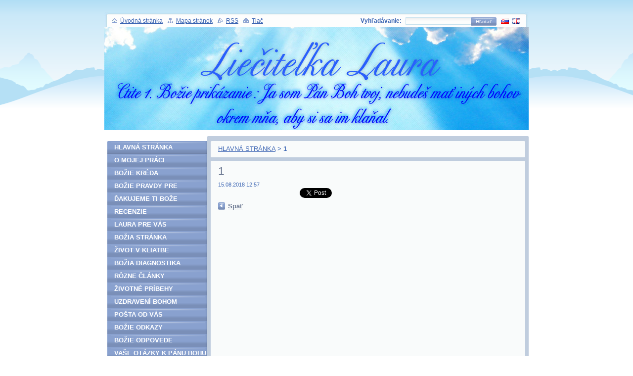

--- FILE ---
content_type: text/html; charset=UTF-8
request_url: http://www.liecitelka-laura.sk/news/hanba-cirkvi/
body_size: 6581
content:
<!--[if lte IE 9]><!DOCTYPE HTML PUBLIC "-//W3C//DTD HTML 4.01 Transitional//EN" "http://www.w3.org/TR/html4/loose.dtd"><![endif]-->
<!DOCTYPE html>
<!--[if IE]><html class="ie" lang="sk"><![endif]-->
<!--[if gt IE 9]><!--> 
<html lang="sk">
<!--<![endif]-->
  <head>
    <!--[if lte IE 9]><meta http-equiv="X-UA-Compatible" content="IE=EmulateIE7"><![endif]-->
    <base href="http://www.liecitelka-laura.sk/">
  <meta charset="utf-8">
  <meta name="description" content="">
  <meta name="keywords" content="">
  <meta name="generator" content="Webnode">
  <meta name="apple-mobile-web-app-capable" content="yes">
  <meta name="apple-mobile-web-app-status-bar-style" content="black">
  <meta name="format-detection" content="telephone=no">
    <link rel="icon" type="image/svg+xml" href="/favicon.svg" sizes="any">  <link rel="icon" type="image/svg+xml" href="/favicon16.svg" sizes="16x16">  <link rel="icon" href="/favicon.ico">  <link rel="stylesheet" href="http://www.liecitelka-laura.sk/wysiwyg/system.style.css">
<link rel="canonical" href="http://www.liecitelka-laura.sk/news/hanba-cirkvi/">
<script type="text/javascript">(function(i,s,o,g,r,a,m){i['GoogleAnalyticsObject']=r;i[r]=i[r]||function(){
			(i[r].q=i[r].q||[]).push(arguments)},i[r].l=1*new Date();a=s.createElement(o),
			m=s.getElementsByTagName(o)[0];a.async=1;a.src=g;m.parentNode.insertBefore(a,m)
			})(window,document,'script','//www.google-analytics.com/analytics.js','ga');ga('create', 'UA-797705-6', 'auto',{"name":"wnd_header"});ga('wnd_header.set', 'dimension1', 'W1');ga('wnd_header.set', 'anonymizeIp', true);ga('wnd_header.send', 'pageview');var pageTrackerAllTrackEvent=function(category,action,opt_label,opt_value){ga('send', 'event', category, action, opt_label, opt_value)};</script>
  <link rel="alternate" type="application/rss+xml" href="http://liecitelka-laura.sk/rss/all.xml" title="">
<!--[if lte IE 9]><style type="text/css">.cke_skin_webnode iframe {vertical-align: baseline !important;}</style><![endif]-->
    <title>1 :: liečiteľka Laura</title>
    <meta name="robots" content="index, follow">
    <meta name="googlebot" content="index, follow">   
    <link href="/css/style.css" rel="stylesheet" type="text/css" media="screen,projection,handheld,tv">
    <link href="https://d11bh4d8fhuq47.cloudfront.net/_system/skins/v8/50000126/css/print.css" rel="stylesheet" type="text/css" media="print">
    <script type="text/javascript" src="https://d11bh4d8fhuq47.cloudfront.net/_system/skins/v8/50000126/js/functions.js"></script>
		<!--[if IE]>
			<script type="text/javascript" src="https://d11bh4d8fhuq47.cloudfront.net/_system/skins/v8/50000126/js/functions-ie.js"></script>
		<![endif]-->
  
				<script type="text/javascript">
				/* <![CDATA[ */
					
					if (typeof(RS_CFG) == 'undefined') RS_CFG = new Array();
					RS_CFG['staticServers'] = new Array('https://d11bh4d8fhuq47.cloudfront.net/');
					RS_CFG['skinServers'] = new Array('https://d11bh4d8fhuq47.cloudfront.net/');
					RS_CFG['filesPath'] = 'http://www.liecitelka-laura.sk/_files/';
					RS_CFG['filesAWSS3Path'] = 'https://bba34129de.clvaw-cdnwnd.com/e38722dee929fb11fbc355e8f2a12f79/';
					RS_CFG['lbClose'] = 'Zavrieť';
					RS_CFG['skin'] = 'default';
					if (!RS_CFG['labels']) RS_CFG['labels'] = new Array();
					RS_CFG['systemName'] = 'Webnode';
						
					RS_CFG['responsiveLayout'] = 0;
					RS_CFG['mobileDevice'] = 0;
					RS_CFG['labels']['copyPasteSource'] = 'Viac tu:';
					
				/* ]]> */
				</script><script type="text/javascript" src="https://d11bh4d8fhuq47.cloudfront.net/_system/client/js/compressed/frontend.package.1-3-108.js?ph=bba34129de"></script><style type="text/css"></style></head>
  
  <body>  
    <div id="body_bg">  
      <div id="site">
      
        <div id="nonFooter">
        
          <!-- HEAD -->
          <div id="header">
            
            <div class="illustration">
              <div id="logozone">
                <div id="logo"><a href="home/" title="Prejsť na úvodnú stránku."><span id="rbcSystemIdentifierLogo" style="visibility: hidden;">liečiteľka Laura</span></a></div>                <p id="moto"><span id="rbcCompanySlogan" class="rbcNoStyleSpan"></span></p>
              </div>
              <img src="https://bba34129de.clvaw-cdnwnd.com/e38722dee929fb11fbc355e8f2a12f79/200028989-ca72ccb6bc/50000000.jpg?ph=bba34129de" width="858" height="208" alt="">            </div>
     
          </div>
          <!-- /HEAD -->      

          <!-- MAIN -->
          <div id="main">
          
            <div id="mainContentWide">
              
              <div id="primaryContent">
                <div id="primaryContentTop"><!-- / --></div>               

                <!-- NAVIGATOR -->                          
                <div id="pageNavigator" class="rbcContentBlock">        <div class="box">      <div class="boxTop"><!-- / --></div>               <div class="content">            <div class="contentTop"><!-- / --></div>                                  <div class="wsw">              <div class="wswTop"><!-- / --></div>                                     <div class="wswcontent">                        <a class="navFirstPage" href="/home/">HLAVNÁ STRÁNKA</a>      <span><span> &gt; </span></span>          <span id="navCurrentPage">1</span>                                  </div>             </div>                                  </div>        </div></div> 
                
                <script type="text/javascript">
              		/* <![CDATA[ */
                    
                    var navi = document.getElementById("pageNavigator");
                    if( navi.innerHTML == "") {              
                      $('pageNavigator').style.display = 'none';
                    }    		 
              
              		/* ]]> */
              	 </script>                         
                <!-- /NAVIGATOR -->
                
                
   	

		
		
		  <div class="box">
      <div class="boxTop"><!-- / --></div>
        <div class="boxTitle"><h1>1</h1></div>
        <div class="cleaner"><!-- / --></div>
        <div class="content">
        <div class="contentTop"><!-- / --></div>                      
          <div class="wsw">
          <div class="wswTop"><!-- / --></div>                      
             <div class="wswcontent">
        					 
                <div class="articleDetail"> 
     
                  <ins>15.08.2018 12:57</ins>    
        									
                        								      		
        					
        					<div class="cleaner"><!-- / --></div>
        
        					
        					
        					<div class="cleaner"><!-- / --></div>
        
        					<div class="rbcBookmarks"><div id="rbcBookmarks200059137"></div></div>
		<script type="text/javascript">
			/* <![CDATA[ */
			Event.observe(window, 'load', function(){
				var bookmarks = '<div style=\"float:left;\"><div style=\"float:left;\"><iframe src=\"//www.facebook.com/plugins/like.php?href=http://www.liecitelka-laura.sk/news/hanba-cirkvi/&amp;send=false&amp;layout=button_count&amp;width=165&amp;show_faces=false&amp;action=like&amp;colorscheme=light&amp;font&amp;height=21&amp;appId=397846014145828&amp;locale=sk_SK\" scrolling=\"no\" frameborder=\"0\" style=\"border:none; overflow:hidden; width:165px; height:21px; position:relative; top:1px;\" allowtransparency=\"true\"></iframe></div><div style=\"float:left;\"><a href=\"https://twitter.com/share\" class=\"twitter-share-button\" data-count=\"horizontal\" data-via=\"webnode\" data-lang=\"en\">Tweet</a></div><script type=\"text/javascript\">(function() {var po = document.createElement(\'script\'); po.type = \'text/javascript\'; po.async = true;po.src = \'//platform.twitter.com/widgets.js\';var s = document.getElementsByTagName(\'script\')[0]; s.parentNode.insertBefore(po, s);})();'+'<'+'/scr'+'ipt></div> <div class=\"addthis_toolbox addthis_default_style\" style=\"float:left;\"><a class=\"addthis_counter addthis_pill_style\"></a></div> <script type=\"text/javascript\">(function() {var po = document.createElement(\'script\'); po.type = \'text/javascript\'; po.async = true;po.src = \'http://s7.addthis.com/js/250/addthis_widget.js#pubid=webnode\';var s = document.getElementsByTagName(\'script\')[0]; s.parentNode.insertBefore(po, s);})();'+'<'+'/scr'+'ipt><div style=\"clear:both;\"></div>';
				$('rbcBookmarks200059137').innerHTML = bookmarks;
				bookmarks.evalScripts();
			});
			/* ]]> */
		</script>
		      
                  
                  <div class="cleaner"><!-- / --></div>  			
        
                  <div class="back"><a href="archive/news/">Späť</a></div>
                
                </div>
      
             </div>
           </div>                        
        </div>
      </div> 

			


		  
                
              </div>

            </div> <!-- /mainContentWide -->               

            <div id="leftContent">
          
              <!-- MENU -->  
              


				
				<div id="menuzone">						

		<ul class="menu">
	<li class="first">
  
      <a href="/home/">
    
      HLAVNÁ STRÁNKA
      
  </a>
  
  </li>
	<li>
  
      <a href="/o-mojej-praci/">
    
      O MOJEJ PRÁCI
      
  </a>
  
  </li>
	<li>
  
      <a href="/bozie-kreda/">
    
      BOŽIE KRÉDA
      
  </a>
  
  </li>
	<li>
  
      <a href="/bozie-pravdy-pre-ludstvo/">
    
      BOŽIE PRAVDY PRE ĽUDSTVO
      
  </a>
  
  </li>
	<li>
  
      <a href="/podakovania-bohu/">
    
      ĎAKUJEME TI BOŽE
      
  </a>
  
  </li>
	<li>
  
      <a href="/recenzie/">
    
      RECENZIE
      
  </a>
  
  </li>
	<li>
  
      <a href="/laura-pre-vas/">
    
      LAURA PRE VÁS
      
  </a>
  
  </li>
	<li>
  
      <a href="/bozia-stranka/">
    
      BOŽIA STRÁNKA
      
  </a>
  
  </li>
	<li>
  
      <a href="/zivot-v-kliatbe/">
    
      ŽIVOT V KLIATBE
      
  </a>
  
  </li>
	<li>
  
      <a href="/bozia-diagnostika/">
    
      BOŽIA DIAGNOSTIKA
      
  </a>
  
  </li>
	<li>
  
      <a href="/rozne-clanky/">
    
      RÔZNE ČLÁNKY
      
  </a>
  
  </li>
	<li>
  
      <a href="/zivotne-pribehy/">
    
      ŽIVOTNÉ PRÍBEHY
      
  </a>
  
  </li>
	<li>
  
      <a href="/uzdraveni-bohom/">
    
      UZDRAVENÍ BOHOM
      
  </a>
  
  </li>
	<li>
  
      <a href="/posta-od-vas/">
    
      POŠTA OD VÁS
      
  </a>
  
  </li>
	<li>
  
      <a href="/bozie-odkazy/">
    
      BOŽIE ODKAZY
      
  </a>
  
  </li>
	<li>
  
      <a href="/bozie-odpovede/">
    
      BOŽIE ODPOVEDE
      
  </a>
  
  </li>
	<li>
  
      <a href="/vase-otazky-k-panu-bohu/">
    
      VAŠE OTÁZKY K PÁNU BOHU
      
  </a>
  
  </li>
	<li>
  
      <a href="/okienko-bozej-lekarne/">
    
      BOŽIA LEKÁREŇ
      
  </a>
  
  </li>
	<li>
  
      <a href="/boh-vam-radi/">
    
      BOH VÁM RADÍ
      
  </a>
  
  </li>
	<li>
  
      <a href="/bozie-modlitby/">
    
      BOŽIE MODLITBY
      
  </a>
  
  </li>
	<li>
  
      <a href="/bozie-modlitby-detom/">
    
      BOŽIE MODLITBY DEŤOM
      
  </a>
  
  </li>
	<li>
  
      <a href="/ine-modlitby/">
    
      INÉ MODLITBY
      
  </a>
  
  </li>
	<li>
  
      <a href="/bozie-liecive-cviky/">
    
      BOŽIE LIEČIVÉ CVIKY
      
  </a>
  
  </li>
	<li>
  
      <a href="/kontakt/">
    
      KONTAKT
      
  </a>
  
  </li>
	<li>
  
      <a href="/objednavaci-formular/">
    
      OBJEDNÁVACÍ FORMULÁR
      
  </a>
  
  </li>
	<li class="last">
  
      <a href="/facebook-a-youtube/">
    
      FACEBOOK  A  YOUTUBE
      
  </a>
  
  </li>
</ul>

				</div>

					    
              <!-- /MENU -->
              
              			          
      
              
								
			<div class="box">
        <div class="boxTop"><!-- / --></div>
          <div class="content">
          <div class="contentTop"><!-- / --></div>                      
            <div class="wsw">
            <div class="wswTop"><!-- / --></div>                      
            <div class="wswcontent">

		<p><img alt="" src="https://bba34129de.clvaw-cdnwnd.com/e38722dee929fb11fbc355e8f2a12f79/200030865-3597735978/gif-bestpage-sk-35.gif" style="border-width: 0px; border-style: solid; width: 150px; height: 60px;"></p>

		  
		      
          </div>
         </div>                        
        </div>
       </div>

		<div class="rbcWidgetArea" style="text-align: center;"><div style="text-align: center;">  <a href="https://mail.google.com/mail/?view=cm&fs=1&to=lauraliecitelka@gmail.com"     style="display: inline-block; width: 200px; text-align: center; padding: 8px 0; font-family: Arial, sans-serif; font-size: 16px; font-weight: bold; color: #fff; background-color: #D93025; border-radius: 4px; text-decoration: none;">    lauraliecitelka@gmail.com  </a></div></div><div class="rbcWidgetArea" style="text-align: center;"><a href="https://www.facebook.com/people/Lie%C4%8Dite%C4%BEka-Laura/pfbid02k5hhSze1zUYfDkchJUrtreH2FtM4QjguXiUQuoi6SVKLMVM9mm42He19gRgH7TLel/"    style="display:inline-block;margin:5px;padding:10px 16px;border-radius:6px;          background-color:#4267B2;color:white;text-decoration:none;font-family:Arial,sans-serif;font-size:13px;font-weight:bold;">  Liečiteľka Laura na Facebooku</a></div><div class="rbcWidgetArea" style="text-align: center;"><a href="https://www.toplist.sk" id="toplistsk1274271" title="TOPlist"><noscript><img src="https://toplist.sk/dot.asp?id=1274271&njs=1" border="0"alt="TOPlist" width="1" height="1"/></noscript><script language="JavaScript">(function(d,e,s) {d.getElementById('toplistsk1274271').innerHTML='<img src="https://toplist.sk/dot.asp?id=1274271&http='+e(d.referrer)+'&t='+e(d.title)+'&l='+e(d.URL)+'&wi='+e(s.width)+'&he='+e(s.height)+'&cd='+e(s.colorDepth)+'" width="1" height="1" border="0" alt="TOPlist" />';}(document,encodeURIComponent,window.screen))</script></a></div>    
                            
            </div> <!-- /leftContent -->
            
            <hr class="cleaner">
       
          </div>
          <!-- /MAIN -->
          
          
            <div id="header_content">            
              <div id="header_link">
                <span class="homepage"><a href="home/" title="Prejsť na úvodnú stránku.">Úvodná stránka</a></span>            
                <span class="sitemap"><a href="/sitemap/" title="Prejsť na mapu stránok.">Mapa stránok</a></span>
                <span class="rss"><a href="/rss/" title="RSS kanály">RSS</a></span>
                <span class="print"><a href="#" onclick="window.print(); return false;" title="Vytlačiť stránku">Tlač</a></span>
              </div>
              
              <div id="header_right">
                <table><tr><td>
                <div id="header_search">              
                  <form id="fulltextSearch" method="get" action="/search/">
                    <table>
                    <tr><td>
                    <div class="search">             
                      <label for="fulltextSearchText">Vyhľadávanie:</label>
            	        <input type="text" id="fulltextSearchText" name="text">
          	        </div>
          	        </td><td>
              			<div class="submit">
          	         <span class="btn">
                      <div class="btnleft"><!-- / --></div>                                                      
                      <button type="submit">Hľadať</button>
                      <div class="btnright"><!-- / --></div>                    
                     </span>
                   </div> 
                   </td></tr></table> 
              		</form>
                </div>
                </td><td>
                <div id="languageSelect"><div id="languageSelectBody"><div id="languageFlags"><a href="http://www.liecitelka-laura.sk/home/" title="Slovenčina" style="background-image: url(https://d11bh4d8fhuq47.cloudfront.net/img/flags/sk.png?ph=bba34129de);"><!-- / --></a><a href="http://www.liecitelka-laura.sk/en/" title="English" style="background-image: url(https://d11bh4d8fhuq47.cloudfront.net/img/flags/en.png?ph=bba34129de);"><!-- / --></a></div><ul><li class="flagSK"><a href="http://www.liecitelka-laura.sk/home/">Slovenčina</a></li><li class="flagEN"><a href="http://www.liecitelka-laura.sk/en/">English</a></li></ul></div></div>			
                </td></tr></table>
              </div>
                              
            </div>
        
        </div>        
        
        <div id="footer">        
          <!-- FOOT -->
          <div id="foot">
            <div id="leftfoot"><span id="rbcFooterText" class="rbcNoStyleSpan">liečiteľka Laura </span></div>            
            <div id="rightfoot"><span class="rbcSignatureText"></span></div>
          </div>          
          <!-- /FOOT -->        
        </div>       
      
      </div>      
     </div>    
     
  <script type="text/javascript">
		/* <![CDATA[ */

			RubicusFrontendIns.addObserver
			({

				onContentChange: function ()
        {
          RubicusFrontendIns.faqInit('faq', 'answerBlock');
          box_maximizing();
        },

				onStartSlideshow: function()
				{
					$('slideshowControl').innerHTML	= '<span>Pozastaviť prezentáciu<'+'/span>';
					$('slideshowControl').title			= 'Pozastaviť automatické prechádzanie obrázkov';
					$('slideshowControl').onclick		= RubicusFrontendIns.stopSlideshow.bind(RubicusFrontendIns);
				},

				onStopSlideshow: function()
				{
					$('slideshowControl').innerHTML	= '<span>Spustiť prezentáciu<'+'/span>';
					$('slideshowControl').title			= 'Spustiť automatické prechádzanie obrázkov';
					$('slideshowControl').onclick		= RubicusFrontendIns.startSlideshow.bind(RubicusFrontendIns);
				},

				onShowImage: function()
				{
					if (RubicusFrontendIns.isSlideshowMode())
					{
						$('slideshowControl').innerHTML	= '<span>Pozastaviť prezentáciu<'+'/span>';
						$('slideshowControl').title			= 'Pozastaviť automatické prechádzanie obrázkov';
						$('slideshowControl').onclick		= RubicusFrontendIns.stopSlideshow.bind(RubicusFrontendIns);
					}
				}

			 });

			  box_maximizing();

			  RubicusFrontendIns.faqInit('faq', 'answerBlock');

			  RubicusFrontendIns.addFileToPreload('https://d11bh4d8fhuq47.cloudfront.net/_system/skins/v8/50000126/img/loading.gif');
				RubicusFrontendIns.addFileToPreload('https://d11bh4d8fhuq47.cloudfront.net/_system/skins/v8/50000126/img/btn_bg_hover.png');
				RubicusFrontendIns.addFileToPreload('https://d11bh4d8fhuq47.cloudfront.net/_system/skins/v8/50000126/img/btn_left_hover.png');
				RubicusFrontendIns.addFileToPreload('https://d11bh4d8fhuq47.cloudfront.net/_system/skins/v8/50000126/img/btn_right_hover.png');
				RubicusFrontendIns.addFileToPreload('https://d11bh4d8fhuq47.cloudfront.net/_system/skins/v8/50000126/img/btn_middle_hover.png');
				RubicusFrontendIns.addFileToPreload('https://d11bh4d8fhuq47.cloudfront.net/_system/skins/v8/50000126/img/btn_bg_big_hover.png');
				RubicusFrontendIns.addFileToPreload('https://d11bh4d8fhuq47.cloudfront.net/_system/skins/v8/50000126/img/btn_left_big_hover.png');
				RubicusFrontendIns.addFileToPreload('https://d11bh4d8fhuq47.cloudfront.net/_system/skins/v8/50000126/img/btn_right_big_hover.png');
				RubicusFrontendIns.addFileToPreload('https://d11bh4d8fhuq47.cloudfront.net/_system/skins/v8/50000126/img/btn_middle_big_hover.png');
				RubicusFrontendIns.addFileToPreload('https://d11bh4d8fhuq47.cloudfront.net/_system/skins/v8/50000126/img/menu_bottom_hover.png');
				RubicusFrontendIns.addFileToPreload('https://d11bh4d8fhuq47.cloudfront.net/_system/skins/v8/50000126/img/menu_middle_hover.png');
				RubicusFrontendIns.addFileToPreload('https://d11bh4d8fhuq47.cloudfront.net/_system/skins/v8/50000126/img/menu_top_hover.png');
				RubicusFrontendIns.addFileToPreload('https://d11bh4d8fhuq47.cloudfront.net/_system/skins/v8/50000126/img/next_end_hover.png');
				RubicusFrontendIns.addFileToPreload('https://d11bh4d8fhuq47.cloudfront.net/_system/skins/v8/50000126/img/next_hover.png');
				RubicusFrontendIns.addFileToPreload('https://d11bh4d8fhuq47.cloudfront.net/_system/skins/v8/50000126/img/prev_end_hover.png');
				RubicusFrontendIns.addFileToPreload('https://d11bh4d8fhuq47.cloudfront.net/_system/skins/v8/50000126/img/prev_hover.png');

		/* ]]> */
	 </script>
     
  <div id="rbcFooterHtml"></div><script type="text/javascript">var keenTrackerCmsTrackEvent=function(id){if(typeof _jsTracker=="undefined" || !_jsTracker){return false;};try{var name=_keenEvents[id];var keenEvent={user:{u:_keenData.u,p:_keenData.p,lc:_keenData.lc,t:_keenData.t},action:{identifier:id,name:name,category:'cms',platform:'WND1',version:'2.1.157'},browser:{url:location.href,ua:navigator.userAgent,referer_url:document.referrer,resolution:screen.width+'x'+screen.height,ip:'144.76.32.242'}};_jsTracker.jsonpSubmit('PROD',keenEvent,function(err,res){});}catch(err){console.log(err)};};</script></body>
</html>
